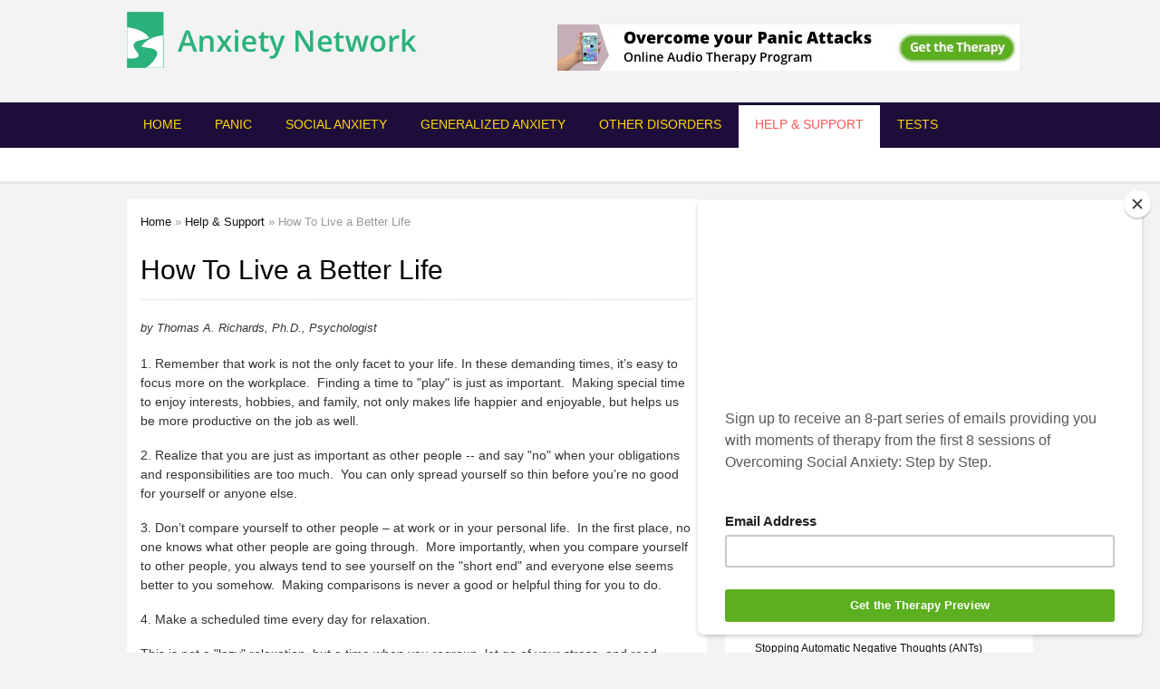

--- FILE ---
content_type: text/html; charset=utf-8
request_url: https://www.anxietynetwork.com/content/how-to-live-better-life
body_size: 8461
content:
<!DOCTYPE html PUBLIC "-//W3C//DTD XHTML+RDFa 1.0//EN"
  "http://www.w3.org/MarkUp/DTD/xhtml-rdfa-1.dtd">
<html xmlns="http://www.w3.org/1999/xhtml" xml:lang="en" version="XHTML+RDFa 1.0" dir="ltr"
  xmlns:content="http://purl.org/rss/1.0/modules/content/"
  xmlns:dc="http://purl.org/dc/terms/"
  xmlns:foaf="http://xmlns.com/foaf/0.1/"
  xmlns:og="http://ogp.me/ns#"
  xmlns:rdfs="http://www.w3.org/2000/01/rdf-schema#"
  xmlns:sioc="http://rdfs.org/sioc/ns#"
  xmlns:sioct="http://rdfs.org/sioc/types#"
  xmlns:skos="http://www.w3.org/2004/02/skos/core#"
  xmlns:xsd="http://www.w3.org/2001/XMLSchema#">

<head profile="http://www.w3.org/1999/xhtml/vocab">
<!-- Google Tag Manager -->
<script>(function(w,d,s,l,i){w[l]=w[l]||[];w[l].push({'gtm.start':
new Date().getTime(),event:'gtm.js'});var f=d.getElementsByTagName(s)[0],
j=d.createElement(s),dl=l!='dataLayer'?'&l='+l:'';j.async=true;j.src=
'https://www.googletagmanager.com/gtm.js?id='+i+dl;f.parentNode.insertBefore(j,f);
})(window,document,'script','dataLayer','GTM-TCDZ5NN');</script>
<!-- End Google Tag Manager -->
<meta http-equiv="Content-Type" content="text/html; charset=utf-8" />
<link rel="shortcut icon" href="https://anxietynetwork.com/sites/default/files/favicon.png" type="image/png" />
<meta name="viewport" content="width=100%, initial-scale=1, maximum-scale=1, minimum-scale=1, user-scalable=no" />
<meta name="description" content="How to live a better life reminds us that we need to make time for ourselves and pay attention to our own desires and interests. This is not a selfish action. This keeps you rationally motivated and charged up, allowing yourself to be more helpful for yourself and others. It pays to focus on calmness and peace." />
<meta name="generator" content="Drupal 7 (https://www.drupal.org)" />
<link rel="canonical" href="https://anxietynetwork.com/content/how-to-live-better-life" />
<link rel="shortlink" href="https://anxietynetwork.com/node/70" />
<title>How To Live a Better Life | The Anxiety Network</title>
<link type="text/css" rel="stylesheet" href="https://anxietynetwork.com/sites/default/files/css/css_xE-rWrJf-fncB6ztZfd2huxqgxu4WO-qwma6Xer30m4.css" media="all" />
<link type="text/css" rel="stylesheet" href="https://anxietynetwork.com/sites/default/files/css/css_lkvHUqwuaMnlSkPLjR6wgdcvM88sr5Mi-fDRQ-vdqKU.css" media="all" />
<link type="text/css" rel="stylesheet" href="https://anxietynetwork.com/sites/default/files/css/css_ovT1uGZW7yXSvTwfg4fBVaBA5jfEXvbjkSCUNGpPv4Y.css" media="all" />
<link type="text/css" rel="stylesheet" href="https://anxietynetwork.com/sites/default/files/css/css_Prsh_vKBeMZcIhVAfHEYbmTC-L--NgqFuIS9gkbMQxk.css" media="all" />
<link type="text/css" rel="stylesheet" href="https://anxietynetwork.com/sites/default/files/css/css_Wgi2IWwudtmEcYnQ4JolK_TcPuRbVJl_FVYh5xpNxxo.css" media="all" />
<link type="text/css" rel="stylesheet" href="https://anxietynetwork.com/sites/default/files/css/css_2THG1eGiBIizsWFeexsNe1iDifJ00QRS9uSd03rY9co.css" media="print" />
<link type="text/css" rel="stylesheet" href="https://anxietynetwork.com/sites/default/files/css/css__VXKZQV3OHD5uom0_aD1p84XVsu4Rb8FMFhSE3AUsW4.css" media="all" />

<!--[if lte IE 7]>
<link type="text/css" rel="stylesheet" href="https://anxietynetwork.com/sites/all/themes/md_thenews/css/ie7.css?r0hauo" media="all" />
<![endif]-->
<script type="text/javascript" src="https://anxietynetwork.com/sites/default/files/js/js_v7z_ueNi9EIrZXPI8So7AkuzyXuKekr2jbdDptsM5Oc.js"></script>
<script type="text/javascript" src="https://anxietynetwork.com/sites/default/files/js/js_DzD04PZATtGOFjfR8HJgfcaO3-pPZpWFXEvuMvQz2gA.js"></script>
<script type="text/javascript" src="https://anxietynetwork.com/sites/default/files/js/js_Tik8PIaz_eQ5I4FMzmjkWoPEs9jKBgTSauo1jgsNa6g.js"></script>
<script type="text/javascript" src="https://anxietynetwork.com/sites/default/files/js/js_27xcmlfb0BH22EgTfYDAYDad944zNnMFWJ-9sgnCU0Y.js"></script>
<script type="text/javascript">
<!--//--><![CDATA[//><!--
jQuery.fn.cycle.defaults.autoSelector = '.mdslideshow';
//--><!]]>
</script>
<script type="text/javascript" src="https://anxietynetwork.com/sites/default/files/js/js_WZMkQWHxHgZ12G5um5_xy7ftUaRwO6k5mp_wzbGzaOc.js"></script>
<script type="text/javascript">
<!--//--><![CDATA[//><!--
(function ($) {
			$(function(){
				selectnav('superfish-1', {
					label: '--- Table of content ---',//first select field
					nested: true,
					indent: '-'
			 });		
				});
		})(jQuery);
//--><!]]>
</script>
<script type="text/javascript" src="https://anxietynetwork.com/sites/default/files/js/js_jeiRaTHapgLjCvYObQqb8NQvSQDlKlsqzax5nt_UzYE.js"></script>
<script type="text/javascript">
<!--//--><![CDATA[//><!--
jQuery.extend(Drupal.settings, {"basePath":"\/","pathPrefix":"","ajaxPageState":{"theme":"md_thenews","theme_token":"ao6kF0xuN0P2dgH0jwuDPyw6hH_xsZvOjkA9RcduLKA","js":{"sites\/all\/modules\/contrib\/jquery_update\/replace\/jquery\/1.7\/jquery.min.js":1,"misc\/jquery.once.js":1,"misc\/drupal.js":1,"sites\/all\/modules\/contrib\/jquery_update\/replace\/ui\/ui\/minified\/jquery.ui.core.min.js":1,"sites\/all\/modules\/contrib\/jquery_update\/replace\/ui\/ui\/minified\/jquery.ui.widget.min.js":1,"sites\/all\/modules\/contrib\/jquery_update\/replace\/ui\/ui\/minified\/jquery.ui.accordion.min.js":1,"sites\/all\/modules\/extlink\/extlink.js":1,"sites\/all\/modules\/contrib\/quicktabs\/js\/qt_accordion.js":1,"sites\/all\/themes\/md_thenews\/js\/jquery.cycle2.min.js":1,"sites\/all\/themes\/md_thenews\/js\/jquery.cycle2.carousel.js":1,"0":1,"sites\/all\/themes\/md_thenews\/js\/script.js":1,"sites\/all\/themes\/md_thenews\/js\/selectnav.min.js":1,"1":1,"sites\/all\/libraries\/superfish\/jquery.hoverIntent.minified.js":1,"sites\/all\/libraries\/superfish\/superfish.js":1,"sites\/all\/libraries\/superfish\/supersubs.js":1,"sites\/all\/modules\/contrib\/superfish\/superfish.js":1},"css":{"modules\/system\/system.base.css":1,"modules\/system\/system.menus.css":1,"modules\/system\/system.messages.css":1,"modules\/system\/system.theme.css":1,"misc\/ui\/jquery.ui.core.css":1,"misc\/ui\/jquery.ui.theme.css":1,"misc\/ui\/jquery.ui.accordion.css":1,"modules\/comment\/comment.css":1,"modules\/field\/theme\/field.css":1,"modules\/node\/node.css":1,"modules\/poll\/poll.css":1,"modules\/user\/user.css":1,"sites\/all\/modules\/extlink\/extlink.css":1,"modules\/forum\/forum.css":1,"sites\/all\/modules\/contrib\/views\/css\/views.css":1,"sites\/all\/modules\/contrib\/ckeditor\/css\/ckeditor.css":1,"sites\/all\/modules\/contrib\/ctools\/css\/ctools.css":1,"sites\/default\/files\/css\/follow.css":1,"sites\/all\/themes\/md_thenews\/css\/superfish.css":1,"sites\/all\/libraries\/superfish\/css\/superfish.css":1,"sites\/all\/libraries\/superfish\/css\/superfish-navbar.css":1,"sites\/all\/themes\/md_thenews\/css\/style.css":1,"sites\/all\/themes\/md_thenews\/css\/print.css":1,"sites\/all\/themes\/md_thenews\/css\/media-queries.css":1,"sites\/all\/themes\/md_thenews\/css\/ie7.css":1}},"extlink":{"extTarget":"_blank","extClass":"ext","extLabel":"(link is external)","extImgClass":0,"extIconPlacement":"append","extSubdomains":1,"extExclude":"","extInclude":"","extCssExclude":"","extCssExplicit":"","extAlert":0,"extAlertText":"This link will take you to an external web site. We are not responsible for their content.","mailtoClass":"mailto","mailtoLabel":"(link sends e-mail)"},"superfish":{"1":{"id":"1","sf":{"pathClass":"active-trail","animation":{"opacity":"show"},"speed":"\u0027fast\u0027","autoArrows":false,"dropShadows":true,"disableHI":false},"plugins":{"supposition":false,"bgiframe":false,"supersubs":{"minWidth":"12","maxWidth":"27","extraWidth":1}}}},"quicktabs":{"qt_accordion_block":{"name":"accordion_block","active_tab":"0","options":{"autoHeight":0,"collapsible":1},"history":0}}});
//--><!]]>
</script>
<style type="text/css">
		#bottom, #footer {background-color: #pink;}	body {}
a:link, .node-content a {}
a:hover, .node-content a:hover {}
a:visited, .node-content a:visited {}
a:focus, a:active, .node-content a:focus, .node-content a:active {}
#nav {}
h1#page-title {}
#content .node h2 {}
.block h3.block-title {}
#bottom .block h3.block-title {}

	</style>
</head>
<body class="html not-front not-logged-in page-type-article sidebar-right bottom-3columns nav-superfish" >
<!-- Google Tag Manager (noscript) -->
<noscript><iframe src="https://www.googletagmanager.com/ns.html?id=GTM-TCDZ5NN"
height="0" width="0" style="display:none;visibility:hidden"></iframe></noscript>
<!-- End Google Tag Manager (noscript) -->
  <div id="skip-link">
    <a href="#main-content" class="element-invisible element-focusable">Skip to main content</a>
  </div>
    <div id="header" class="clearfix">
  <div class="wrap clearfix">
          <div id="logo">
        <a href="/" title="Home" rel="home">
          <img src="https://anxietynetwork.com/sites/default/files/an_6.png" alt="Home" />
        </a>
              </div>
    
          <div id="name-and-slogan" class="element-invisible">

                              <div id="site-name" class="element-invisible">
              <strong>
                <a href="/" title="Home" rel="home"><span>The Anxiety Network</span></a>
              </strong>
            </div>
                  
        
      </div> <!-- /#name-and-slogan -->
    
            <div class="header-ads">
            <div class="region region-header-ads">
    <div id="block-block-12" class="block block-block clearfix">
                		
		<div class="blcontent clearfix" >
		  <div class="osa-ad"><a href="https://therapy.anxietynetwork.com/p/overcoming-panic-and-anxiety"><img alt="" src="/sites/default/files/opa_ad.jpg" style="width: 510px; height: 51px;" /></a></div>
		</div>

</div> <!-- /.block -->  </div>
        </div>
      </div>



      <div id="nav">
      <div class="wrap">
		  <div class="region region-superfish">
    <ul id="superfish-1" class="menu sf-menu sf-main-menu sf-navbar sf-style-none sf-total-items-7 sf-parent-items-4 sf-single-items-3"><li id="menu-230-1" class="first odd sf-item-1 sf-depth-1 sf-no-children"><a href="/" class="sf-depth-1">Home</a></li><li id="menu-804-1" class="middle even sf-item-2 sf-depth-1 sf-total-children-2 sf-parent-children-0 sf-single-children-2 menuparent"><a href="/panic" title="" class="sf-depth-1 menuparent">Panic</a><ul><li id="menu-1053-1" class="first odd sf-item-1 sf-depth-2 sf-no-children"><a href="/content/test-panic-disorder" title="Panic Test" class="sf-depth-2">Test for Panic Disorder</a></li><li id="menu-1183-1" class="last even sf-item-2 sf-depth-2 sf-no-children"><a href="https://therapy.anxietynetwork.com/p/overcoming-panic-and-anxiety" title="" class="sf-depth-2">Online Therapy for Panic and Anxiety</a></li></ul></li><li id="menu-806-1" class="middle odd sf-item-3 sf-depth-1 sf-total-children-2 sf-parent-children-0 sf-single-children-2 menuparent"><a href="/social-anxiety" title="" class="sf-depth-1 menuparent">Social Anxiety</a><ul><li id="menu-1181-1" class="first odd sf-item-1 sf-depth-2 sf-no-children"><a href="/content/test-social-anxiety-disorder" class="sf-depth-2">Test for Social Anxiety Disorder</a></li><li id="menu-1185-1" class="last even sf-item-2 sf-depth-2 sf-no-children"><a href="https://therapy.anxietynetwork.com/p/overcoming-social-anxiety" title="" class="sf-depth-2">Online Therapy for Social Anxiety</a></li></ul></li><li id="menu-805-1" class="middle even sf-item-4 sf-depth-1 sf-no-children"><a href="/generalized-anxiety" title="Generalized Anxiety Disorder is one of the larger anxiety disorders" class="sf-depth-1">Generalized Anxiety</a></li><li id="menu-828-1" class="middle odd sf-item-5 sf-depth-1 sf-total-children-3 sf-parent-children-0 sf-single-children-3 menuparent"><a href="/other-anxiety-disorders" title="" class="sf-depth-1 menuparent">Other Disorders</a><ul><li id="menu-837-1" class="first odd sf-item-1 sf-depth-2 sf-no-children"><a href="/post-traumatic-stress-disorder" title="" class="sf-depth-2">Post-Traumatic Stress Disorder</a></li><li id="menu-838-1" class="middle even sf-item-2 sf-depth-2 sf-no-children"><a href="/content/selective-mutism" title="" class="sf-depth-2">Selective Mutism</a></li><li id="menu-839-1" class="last odd sf-item-3 sf-depth-2 sf-no-children"><a href="/content/obsessive-compulsive-disorder" title="" class="sf-depth-2">Obsessive-Compulsive Disorder</a></li></ul></li><li id="menu-807-1" class="active-trail middle even sf-item-6 sf-depth-1 sf-no-children"><a href="/anxiety-help-and-support" title="Information, therapy, help, and support for anxiety disorders" class="sf-depth-1 active">Help &amp; Support</a></li><li id="menu-1054-1" class="last odd sf-item-7 sf-depth-1 sf-total-children-2 sf-parent-children-0 sf-single-children-2 menuparent"><a href="/content/tests" class="sf-depth-1 menuparent">Tests</a><ul><li id="menu-1055-1" class="first odd sf-item-1 sf-depth-2 sf-no-children"><a href="/content/test-panic-disorder" title="" class="sf-depth-2">Test for Panic Disorder</a></li><li id="menu-1056-1" class="last even sf-item-2 sf-depth-2 sf-no-children"><a href="/content/test-social-anxiety-disorder" class="sf-depth-2">Test for Social Anxiety</a></li></ul></li></ul>  </div>
              </div><!-- /.wrap -->
      <div class="subnav"></div>    </div><!-- /#nav -->
  </div><!-- /#header --><div id="main-content" class=""><div class="wrap clearfix">
  	    
          
    <div id="content" class="article-1col200 photo-2col video-3col"><div class="content-inner">
	    
	            <div id="breadcrumb"><h2 class="element-invisible">You are here</h2><div class="breadcrumb"><a href="/">Home</a> » <a href="/anxiety-help-and-support">Help &amp; Support</a> » How To Live a Better Life</div></div>
                                <h1 class="title" id="page-title">
          How To Live a Better Life        </h1>
                          <div class="tabs">
                  </div>
                          <div class="region region-content">
    <div id="block-system-main" class="block block-system clearfix">
                		
		<div class="blcontent clearfix" >
		  <div id="node-70" class="node node-article odd node-full article-image200 clearfix" about="/content/how-to-live-better-life" typeof="sioc:Item foaf:Document">

    

		  
		
    <div class="node-content clearfix">
      <div class="field field-name-field-byline field-type-text field-label-hidden"><div class="field-items"><div class="field-item even">by Thomas A. Richards, Ph.D., Psychologist</div></div></div><div class="field field-name-body field-type-text-with-summary field-label-hidden"><div class="field-items"><div class="field-item even" property="content:encoded"><p>1. Remember that work is not the only facet to your life. In these demanding times, it’s easy to focus more on the workplace.  Finding a time to "play" is just as important.  Making special time to enjoy interests, hobbies, and family, not only makes life happier and enjoyable, but helps us be more productive on the job as well.</p>
<p>2. Realize that you are just as important as other people -- and say "no" when your obligations and responsibilities are too much.  You can only spread yourself so thin before you’re no good for yourself or anyone else.</p>
<p>3. Don’t compare yourself to other people – at work or in your personal life.  In the first place, no one knows what other people are going through.  More importantly, when you compare yourself to other people, you always tend to see yourself on the "short end" and everyone else seems better to you somehow.  Making comparisons is never a good or helpful thing for you to do.</p>
<p>4. Make a scheduled time every day for relaxation.</p>
<p>This is not a "lazy" relaxation, but a time when you regroup, let go of your stress, and read something that is positive and uplifting.  This is a good time to go over any therapy that you’re working on.  Having a "relaxation" time or a "quiet time" every day strengthens you, allows the stress and tension in your life to evaporate, and keeps you on a positive, even keel.</p>
<p>6. Take time to laugh at yourself and the situations you find yourself in.  Laughter is a powerful, positive medicine, and the calmer and more peaceful you can take things, the happier your life will be.</p>
<p>7. Surround yourself with friends who are positive, encouraging, and helpful.  This has a nice reciprocal benefit: As you are positive and encouraging to others, your friends become positive and encouraging to you.  We all need this continuing, positive encouragement to make solid, positive progress in life.</p>
<p>8. If you have problems getting your feelings and opinions out, learn the techniques of self-assertion, rather than using anger or avoidance and bottling them all up inside.  Burying your feelings and pushing them deep down into yourself only creates blockages in your growth and progress as a human being.</p>
<p>9. Relax, calm down, take things slower.  The cliché is passé, but there’s a big element of truth to it: When you stop to smell the roses, the world is just a brighter, happier, and more beautiful place to live.</p>
</div></div></div><div class="field field-name-field-tags field-type-taxonomy-term-reference field-label-above clearfix"><h3 class="field-label">Tags: </h3><ul class="links"><li class="taxonomy-term-reference-0" rel="dc:subject"><a href="/anxiety-disorders" typeof="skos:Concept" property="rdfs:label skos:prefLabel" datatype="">anxiety disorders</a></li><li class="taxonomy-term-reference-1" rel="dc:subject"><a href="/slowing-down" typeof="skos:Concept" property="rdfs:label skos:prefLabel" datatype="">slowing down</a></li><li class="taxonomy-term-reference-2" rel="dc:subject"><a href="/calmness" typeof="skos:Concept" property="rdfs:label skos:prefLabel" datatype="">calmness</a></li></ul></div>    </div>
    
      
    
      
	</div>
		</div>

</div> <!-- /.block -->  </div>
          </div></div><!-- /#content -->
          <div id="sidebar" class="column sidebar">
          <div class="region region-sidebar">
    <div id="block-cck_blocks-field_image" class="block block-cck-blocks clearfix">
                		
		<div class="blcontent clearfix" >
		  <div class="field field-name-field-image field-type-image field-label-hidden"><div class="field-items"><div class="field-item even" rel="og:image rdfs:seeAlso" resource="https://anxietynetwork.com/sites/default/files/styles/i310x205/public/field/image/12.jpg?itok=sLhxHe4T"><img typeof="foaf:Image" src="https://anxietynetwork.com/sites/default/files/styles/i310x205/public/field/image/12.jpg?itok=sLhxHe4T" width="310" height="205" alt="" /></div></div></div>		</div>

</div> <!-- /.block --><div id="block-views-category_menus-block_3" class="block block-views clearfix">
                <h3 class="block-title">Anxiety Help and Support</h3>
          		
		<div class="blcontent clearfix" >
		  <div class="view view-category-menus view-id-category_menus view-display-id-block_3 view-dom-id-52935b895d44db85e82de49ae3c26aae">
        
  
  
      <div class="view-content">
      <div class="item-list">    <ul class="menu">          <li class="views-row views-row-1 views-row-odd views-row-first">  
  <div class="views-field views-field-title">        <span class="field-content"><a href="/content/thinking-problems">Thinking Problems: Correcting Our Misperceptions</a></span>  </div></li>
          <li class="views-row views-row-2 views-row-even">  
  <div class="views-field views-field-title">        <span class="field-content"><a href="/content/paradox-rain-anxiety-parable">The Paradox Of The Rain: An Anxiety Parable</a></span>  </div></li>
          <li class="views-row views-row-3 views-row-odd">  
  <div class="views-field views-field-title">        <span class="field-content"><a href="/content/what-are-the-phobias">What are &quot;The Phobias&quot;?</a></span>  </div></li>
          <li class="views-row views-row-4 views-row-even">  
  <div class="views-field views-field-title">        <span class="field-content"><a href="/content/moods-questions-to-think-about">Moods: Questions to Think About</a></span>  </div></li>
          <li class="views-row views-row-5 views-row-odd">  
  <div class="views-field views-field-title">        <span class="field-content"><a href="/content/stopping-automatic-negative-thoughts">Stopping Automatic Negative Thoughts (ANTs)</a></span>  </div></li>
          <li class="views-row views-row-6 views-row-even">  
  <div class="views-field views-field-title">        <span class="field-content"><a href="/content/state-of-mind">It&#039;s All a State of Mind: An Anxiety Parable</a></span>  </div></li>
          <li class="views-row views-row-7 views-row-odd">  
  <div class="views-field views-field-title">        <span class="field-content"><a href="/content/procrastination-time-robber">Procrastination: The Time Robber</a></span>  </div></li>
          <li class="views-row views-row-8 views-row-even">  
  <div class="views-field views-field-title">        <span class="field-content"><a href="/content/positive-thoughts">Positive Thoughts To Dwell On</a></span>  </div></li>
          <li class="views-row views-row-9 views-row-odd">  
  <div class="views-field views-field-title">        <span class="field-content"><a href="/content/personal-note-people-anxiety">A Personal Note To People With Anxiety</a></span>  </div></li>
          <li class="views-row views-row-10 views-row-even">  
  <div class="views-field views-field-title">        <span class="field-content"><a href="/content/how-to-live-better-life" class="active">How To Live a Better Life</a></span>  </div></li>
          <li class="views-row views-row-11 views-row-odd">  
  <div class="views-field views-field-title">        <span class="field-content"><a href="/content/good-better-and-beautiful">The Good, The Better, and The Beautiful</a></span>  </div></li>
          <li class="views-row views-row-12 views-row-even">  
  <div class="views-field views-field-title">        <span class="field-content"><a href="/content/my-garden-anxiety-parable">My Garden: An Anxiety Parable</a></span>  </div></li>
          <li class="views-row views-row-13 views-row-odd">  
  <div class="views-field views-field-title">        <span class="field-content"><a href="/content/coping-statements-anxiety">Coping Statements For Anxiety</a></span>  </div></li>
          <li class="views-row views-row-14 views-row-even">  
  <div class="views-field views-field-title">        <span class="field-content"><a href="/content/anxiety-disorder-definitions">Anxiety Disorder Definitions</a></span>  </div></li>
          <li class="views-row views-row-15 views-row-odd">  
  <div class="views-field views-field-title">        <span class="field-content"><a href="/content/cognitive-behavioral-therapy">What is Cognitive-Behavioral Therapy?</a></span>  </div></li>
          <li class="views-row views-row-16 views-row-even">  
  <div class="views-field views-field-title">        <span class="field-content"><a href="/content/anxiety-parable-ants-convention">An Anxiety Parable: The ANTs Convention</a></span>  </div></li>
          <li class="views-row views-row-17 views-row-odd">  
  <div class="views-field views-field-title">        <span class="field-content"><a href="/content/anxiety-is-a-liar">Anxiety is a Liar and These Are Just the Facts</a></span>  </div></li>
          <li class="views-row views-row-18 views-row-even views-row-last">  
  <div class="views-field views-field-title">        <span class="field-content"><a href="/content/ask-dr-richards-anxiety-disorders">Ask Dr. Richards About Anxiety Disorders</a></span>  </div></li>
      </ul></div>    </div>
  
  
  
  
  
  
</div>		</div>

</div> <!-- /.block --><div id="block-quicktabs-accordion_block" class="block block-quicktabs clearfix">
                		
		<div class="blcontent clearfix" >
		  <div  id="quickset-accordion_block" class="quick-accordion"><h3><a href= "#quickset-accordion_block_0">Latest articles</a></h3><div><div id="block-views-latest_articles-block" class="block block-views clearfix">
                		
		<div class="blcontent clearfix" >
		  <div class="view view-latest-articles view-id-latest_articles view-display-id-block view-dom-id-3ff4518ac493affc58a3824b43996c35">
        
  
  
      <div class="view-content">
      <div class="item-list">    <ul>          <li class="views-row-odd views-row-first">  
  <div class="views-field views-field-field-image">        <div class="field-content"><a href="/content/depression-and-anxiety-survey-0"><img typeof="foaf:Image" src="https://anxietynetwork.com/sites/default/files/styles/i60x60/public/field/image/survey_1.jpg?itok=lT2i_Ib0" width="60" height="60" alt="" /></a></div>  </div>  
  <div class="views-field views-field-title">        <span class="field-content"><a href="/content/depression-and-anxiety-survey-0">Depression and Anxiety Survey</a></span>  </div></li>
          <li class="views-row-even">  
  <div class="views-field views-field-field-image">        <div class="field-content"></div>  </div>  
  <div class="views-field views-field-title">        <span class="field-content"><a href="/content/depression-and-anxiety-survey">Depression and Anxiety Survey</a></span>  </div></li>
          <li class="views-row-odd views-row-last">  
  <div class="views-field views-field-field-image">        <div class="field-content"><a href="/treatment-for-panic-attacks"><img typeof="foaf:Image" src="https://anxietynetwork.com/sites/default/files/styles/i60x60/public/field/image/IMG11.jpg?itok=vmQLy9Ii" width="60" height="60" alt="" /></a></div>  </div>  
  <div class="views-field views-field-title">        <span class="field-content"><a href="/treatment-for-panic-attacks">Treatment for Panic Attacks</a></span>  </div></li>
      </ul></div>    </div>
  
  
  
  
  
  
</div>		</div>

</div> <!-- /.block --></div></div>		</div>

</div> <!-- /.block --><div id="block-block-6" class="block block-block ads clearfix">
                		
		<div class="blcontent clearfix" >
		  <script type="text/javascript">
<!--//--><![CDATA[// ><!--
<!--
google_ad_client = "ca-pub-2544765448374942";
/* Large Rectangle Mid Right */
google_ad_slot = "7544188702";
google_ad_width = 336;
google_ad_height = 280;
//-->

//--><!]]>
</script><script type="text/javascript" src="https://pagead2.googlesyndication.com/pagead/show_ads.js">
<!--//--><![CDATA[// ><!--


//--><!]]>
</script>		</div>

</div> <!-- /.block -->  </div>
        <div class="clearfix">
        	                  </div>
              </div> <!-- /#sidebar -->
    </div>
  <div id="bottom"><div class="wrap clearfix">
          <div class="col col3 first">
           <div class="region region-bottom-1">
    <div id="block-block-8" class="block block-block clearfix">
                <h3 class="block-title">Our History and Our Mission</h3>
          		
		<div class="blcontent clearfix" >
		  <p>The Anxiety Network began in 1995 due to growing demand from people around the world wanting help in understanding and overcoming their anxiety disorder.  The Anxiety Clinic of Arizona and its website, The Anxiety Network, received so much traffic and requests for help that we found ourselves spending much of our time in international communication and outreach.  Our in-person anxiety clinic has grown tremendously, and our principal internet tool, The Anxiety Network, has been re-written and re-designed with focus on the three major anxiety disorders: panic, social anxiety, and generalized anxiety disorder.  </p>
<p><a href="http://www.anxietynetwork.com">The Anxiety Network </a> focuses on three of the major anxiety disorders:  panic disorder, generalized anxiety disorder, and social anxiety disorder.</p>
<p>In 1997, <a href="http://www.socialphobia.org">The Social Anxiety Association</a>, a non-profit organization, was formed and now has its own website.</p>
<p>The <a href="http://www.socialanxietyinstitute.org">Social Anxiety Institute</a>, the largest site on the internet for information and treatment of social anxiety, has maintained an active website since 1998.  Continuous, ongoing therapy groups have helped hundreds of people overcome social anxiety since 1994.  </p>
		</div>

</div> <!-- /.block -->  </div>
      </div>
          <div class="col col3">
           <div class="region region-bottom-2">
    <div id="block-menu-menu-footer-menu-1" class="block block-menu clearfix">
                <h3 class="block-title">Site Navigation</h3>
          		
		<div class="blcontent clearfix" >
		  <ul class="menu clearfix"><li class="first leaf"><a href="/anxiety-help-and-support" title="Help and Support for Anxiety Disorders" class="active">Anxiety Help and Support </a></li>
<li class="leaf"><a href="/content/store" title="Digital therapy downloads - anxiety therapy">Bookstore and Digital Downloads</a></li>
<li class="leaf"><a href="/panic" title="">Panic Disorder, with and without Agoraphobia </a></li>
<li class="leaf"><a href="/generalized-anxiety" title="">Generalized Anxiety Disorder Information</a></li>
<li class="leaf"><a href="/social-anxiety" title="">Social Anxiety Disorder Information </a></li>
<li class="leaf"><a href="/content/obsessive-compulsive-disorder" title="">Obsessive-Compulsive Disorder</a></li>
<li class="leaf"><a href="/post-traumatic-stress-disorder" title="">Post-Traumatic-Stress-Disorder</a></li>
<li class="last leaf"><a href="/content/selective-mutism" title="">Selective Mutism</a></li>
</ul>		</div>

</div> <!-- /.block -->  </div>
      </div>
          <div class="col col3 last">
           <div class="region region-bottom-3">
    <div id="block-block-1" class="block block-block clearfix">
                <h3 class="block-title">Follow Dr. Richards</h3>
          		
		<div class="blcontent clearfix" >
		  <p><a href="http://www.facebook.com/SocialAnxietyInstitute" target="_blank"><img alt="Facebook" height="128" src="/sites/all/themes/md_thenews/images/icons/facebook-px.png" width="128" /></a> <a href="http://www.twitter.com/SocAnxInst" target="_blank"> <img alt="Twitter" height="128" src="/sites/all/themes/md_thenews/images/icons/twitter-px.png" width="128" /></a> <a href="#" target="_blank"> <img alt="RSS" height="128" src="/sites/all/themes/md_thenews/images/icons/rss-px.png" width="128" /></a> <a href="http://www.youtube.com/user/SocialAnxietyInst" target="_blank"> <img alt="Subscribe to me on YouTube" src="/sites/all/themes/md_thenews/images/icons/youtube-px.png" /></a></p>
		</div>

</div> <!-- /.block -->  </div>
      </div>
      </div></div><!-- /.wrap /#bottom -->


<div id="footer"><div class="wrap clearfix">
      <div class="ft-block">
        <div class="region region-footer">
    <div id="block-block-4" class="block block-block clearfix">
                		
		<div class="blcontent clearfix" >
		  <p>© 1995,  2020, <a href="http://www.anxietynetwork.com">The Anxiety Network</a></p>
<p>Thomas A. Richards, Ph.D., Psychologist/Founder</p>
<p>Matthew S. Whitley, M.B.A., Program Coordinator/Therapist</p>
		</div>

</div> <!-- /.block --><div id="block-block-11" class="block block-block clearfix">
                		
		<div class="blcontent clearfix" >
		  <!-- AddThis Smart Layers BEGIN --><!-- Go to http://www.addthis.com/get/smart-layers to customize --><script type="text/javascript" src="//s7.addthis.com/js/300/addthis_widget.js#pubid=ra-52703f353db4a482"></script><script type="text/javascript">
<!--//--><![CDATA[// ><!--

  addthis.layers({
    'theme' : 'transparent',
    'share' : {
      'position' : 'left',
      'numPreferredServices' : 5,
      'offset' : {'top':'270px'}
    }   
  });

//--><!]]>
</script><!-- AddThis Smart Layers END -->		</div>

</div> <!-- /.block -->  </div>
    </div>
  
</div></a> <!-- /#footer -->  </body>
</html>


--- FILE ---
content_type: text/html; charset=utf-8
request_url: https://www.google.com/recaptcha/api2/aframe
body_size: 180
content:
<!DOCTYPE HTML><html><head><meta http-equiv="content-type" content="text/html; charset=UTF-8"></head><body><script nonce="QhQ1CuBB_7slq6_bxchsaw">/** Anti-fraud and anti-abuse applications only. See google.com/recaptcha */ try{var clients={'sodar':'https://pagead2.googlesyndication.com/pagead/sodar?'};window.addEventListener("message",function(a){try{if(a.source===window.parent){var b=JSON.parse(a.data);var c=clients[b['id']];if(c){var d=document.createElement('img');d.src=c+b['params']+'&rc='+(localStorage.getItem("rc::a")?sessionStorage.getItem("rc::b"):"");window.document.body.appendChild(d);sessionStorage.setItem("rc::e",parseInt(sessionStorage.getItem("rc::e")||0)+1);localStorage.setItem("rc::h",'1768682281168');}}}catch(b){}});window.parent.postMessage("_grecaptcha_ready", "*");}catch(b){}</script></body></html>

--- FILE ---
content_type: text/css
request_url: https://anxietynetwork.com/sites/default/files/css/css_Wgi2IWwudtmEcYnQ4JolK_TcPuRbVJl_FVYh5xpNxxo.css
body_size: 9167
content:
html,body,div,span,applet,object,iframe,h1,h2,h3,h4,h5,h6,p,blockquote,pre,a,abbr,acronym,address,big,cite,code,del,dfn,em,font,img,ins,kbd,q,s,samp,small,strike,strong,tt,var,b,u,i,center,dl,dt,dd,ol,ul,li,fieldset,form,label,legend,caption{margin:0;padding:0;border:0;outline:0;font-size:100%;vertical-align:baseline;background:transparent;}ol,ul{list-style:none;}blockquote,q{quotes:none;}blockquote:before,blockquote:after,q:before,q:after{content:'';content:none;}:focus{outline:0;}ins{text-decoration:none;}del{text-decoration:line-through;}table{border-collapse:collapse;border-spacing:0;}body{word-wrap:break-word;border:0;outline:0;color:#333;font-size:12px;line-height:1.5;background:#F3F3F3;}a:link,a:visited{text-decoration:none;outline:none;color:#111;}a:hover,a:active,a:focus{color:#37B6ED;}h1,h2,h3,h4,h5,h6{margin:0.5em 0;font-weight:inherit;}h1{font-size:1.357em;color:#000;}h2{font-size:1.143em;}p{margin:0 0 1.2em;}del{text-decoration:line-through;}tr.odd{background-color:#dddddd;}img{outline:0;}code,pre,kbd,samp,var{padding:0 0.4em;font-size:0.77em;font-family:Menlo,Consolas,"Andale Mono","Lucida Console","Nimbus Mono L","DejaVu Sans Mono",monospace,"Courier New";}code{background-color:#f2f2f2;background-color:rgba(40,40,0,0.06);}pre code,pre kbd,pre samp,pre var,kbd kbd,kbd samp,code var{font-size:100%;background-color:transparent;}pre code,pre samp,pre var{padding:0;}.description code{font-size:1em;}kbd{background-color:#f2f2f2;border:1px outset #575757;margin:0 3px;color:#666;display:inline-block;padding:0 6px;-khtml-border-radius:5px;-moz-border-radius:5px;-webkit-border-radius:5px;border-radius:5px;}pre{background-color:#f2f2f2;background-color:rgba(40,40,0,0.06);margin:10px 0;overflow:hidden;padding:15px;white-space:pre-wrap;}#skip-link{left:50%;margin-left:-5.25em;margin-top:0;position:absolute;width:auto;z-index:50;}#skip-link a,#skip-link a:link,#skip-link a:visited{background:#444;background:rgba(0,0,0,0.6);color:#fff;display:block;font-size:0.94em;line-height:1.7;padding:1px 10px 2px 10px;text-decoration:none;-khtml-border-radius:0 0 10px 10px;-moz-border-radius:0 0 10px 10px;-webkit-border-top-left-radius:0;-webkit-border-top-right-radius:0;-webkit-border-bottom-left-radius:10px;-webkit-border-bottom-right-radius:10px;border-radius:0 0 10px 10px;}#skip-link a:hover,#skip-link a:active,#skip-link a:focus{outline:0;}.hidden{display:none;}.alignleft{float:left;}.alignright{float:right;}.aligncenter{margin-left:auto;margin-right:auto;display:block;clear:both;}.clear{clear:both;display:block;font-size:0;height:0;line-height:0;width:100%;}@font-face{font-family:'GnuolaneFreeRegular';src:url(/sites/all/themes/md_thenews/css/gnuolane_free-webfont.eot);src:url(/sites/all/themes/md_thenews/css/gnuolane_free-webfont.eot?#iefix) format('embedded-opentype'),url(/sites/all/themes/md_thenews/css/gnuolane_free-webfont.woff) format('woff'),url(/sites/all/themes/md_thenews/css/gnuolane_free-webfont.ttf) format('truetype'),url(/sites/all/themes/md_thenews/css/gnuolane_free-webfont.svg#GnuolaneFreeRegular) format('svg');font-weight:normal;font-style:normal;}body{font-family:Arial,Helvetica,sans-serif;}input,textarea{font-family:"Lucida Grande","Lucida Sans Unicode",Verdana,sans-serif;}#content h1,#content h2,#content h3,#content h4,h3.block-title,.ui-accordion .ui-accordion-header,#slider .views-field-title,.tabs ul.primary,ul.quicktabs-tabs,#nav,.view-hot-videos .views-row-first .views-field-title,.view-category-news .rows-first .views-field-title{font-family:GnuolaneFreeRegular,Georgia,"Times New Roman",Times,serif;}#forum,ul.quicktabs-tabs,#nav ul.sf-menu li li,.ui-widget{font-family:Arial,Helvetica,sans-serif}#content h1{font-size:2.429em;}#content h2{font-size:2em;}#content h3{font-size:1.714em;}#content h4{font-size:1.571em;}#content h5{font-size:1.286em;}#content h6{font-size:1.071em;}#content .block-content{font-size:1em;}#content .dropcap{font-size:4em;font-weight:bold;line-height:39px;height:39px;float:left;margin:4px 8px 0 0;}.highlight{background-color:#3F9CCF;color:#FFFFFF;padding:0 2px;}.highlight.dark{background-color:#555555;color:#FFFFFF;}#content .one-half{width:48%;float:left;margin-right:3.9%;}#content .last{margin-right:0;}blockquote:before{color:#bbb;content:"\201C";font-size:3em;line-height:0.1em;margin-right:0.2em;vertical-align:-.4em;}blockquote:after{color:#bbb;content:"\201D";font-size:3em;line-height:0.1em;vertical-align:-.45em;}blockquote :first-child{display:inline;}ul.checklist li,.block-comment ul li{position:relative;padding:2px 0 8px 22px;margin:0;background:#FFF url(/sites/all/themes/md_thenews/images/check-icon.png) no-repeat 3px 4px;}input.form-submit,a.button,.link-wrapper a{border:none;cursor:pointer;height:28px;line-height:28px;color:white;padding:0 15px;margin:0 auto 8px;display:-moz-inline-stack;display:inline-block;vertical-align:middle;*vertical-align:auto;zoom:1;*display:inline;text-align:center;background-color:#37B6ED;background-image:-moz-linear-gradient(63% 0% -90deg,rgb(55,182,237) 0%,rgb(68,187,239) 99%);background-image:-webkit-gradient(linear,63% 0%,63% 100%,color-stop(0,rgb(55,182,237)),color-stop(0.99,rgb(68,187,239)));background-image:-webkit-linear-gradient(-90deg,rgb(55,182,237) 0%,rgb(68,187,239) 99%);background-image:-o-linear-gradient(-90deg,rgb(55,182,237) 0%,rgb(68,187,239) 99%);background-image:-ms-linear-gradient(-90deg,rgb(55,182,237) 0%,rgb(68,187,239) 99%);background-image:linear-gradient(-90deg,rgb(55,182,237) 0%,rgb(68,187,239) 99%);-moz-border-radius:3px;-webkit-border-radius:3px;border-radius:3px;-moz-box-shadow:0px 2px 2px rgba(0,0,0,0.21);-webkit-box-shadow:0px 2px 2px rgba(0,0,0,0.21);box-shadow:0px 2px 2px rgba(0,0,0,0.21);}input.form-submit:hover,a.button:hover,.link-wrapper a:hover{color:white;background-color:#29acd4;background-image:-moz-linear-gradient(63% 0% -90deg,rgb(55,182,237) 0%,rgb(0,124,187) 99%);background-image:-webkit-gradient(linear,63% 0%,63% 100%,color-stop(0,rgb(55,182,237)),color-stop(0.99,rgb(0,124,187)));background-image:-webkit-linear-gradient(-90deg,rgb(55,182,237) 0%,rgb(0,124,187) 99%);background-image:-o-linear-gradient(-90deg,rgb(55,182,237) 0%,rgb(0,124,187) 99%);background-image:-ms-linear-gradient(-90deg,rgb(55,182,237) 0%,rgb(0,124,187) 99%);background-image:linear-gradient(-90deg,rgb(55,182,237) 0%,rgb(0,124,187) 99%);-ms-filter:"progid:DXImageTransform.Microsoft.gradient(startColorstr=#ffcd3636,endColorstr=#ffc03030,GradientType=0)";filter:progid:DXImageTransform.Microsoft.gradient(startColorstr=#ffcd3636,endColorstr=#ffc03030,GradientType=0);}input.form-submit,input.form-submit:hover,input.form-submit:active{box-shadow:none}fieldset{background:#ffffff;border:1px solid #cccccc;margin-top:10px;margin-bottom:32px;padding:0 0 10px;position:relative;top:12px;}.fieldset-wrapper{margin-top:25px;}.node-form .fieldset-wrapper{margin-top:0;}.filter-wrapper{top:0;padding:1em 0 0.2em;}.filter-help a{font-size:0.857em;padding:2px 20px 0;}.filter-wrapper .form-item label{margin-right:10px;}.filter-wrapper .form-item{padding:0 0 0.5em 0.5em;}.filter-guidelines{padding:0 1.5em 0 0.5em;}fieldset.collapsed{background:transparent;}fieldset legend{background:#dbdbdb;border:1px solid #ccc;border-bottom:none;color:#3b3b3b;display:block;height:2em;left:-1px;font-family:"Lucida Grande","Lucida Sans Unicode",Verdana,sans-serif;line-height:2;padding:0;position:absolute;text-indent:10px;text-shadow:0 1px 0 #fff;top:-12px;width:100%;}fieldset legend a{color:#3b3b3b;}fieldset legend a:hover,fieldset legend a:focus,fieldset legend a:active{color:#000;}fieldset .fieldset-wrapper{padding:0 10px;}input{margin:2px 0;padding:4px;}textarea{line-height:1.5;font-size:1.083em;}textarea.form-textarea,select.form-select{padding:4px;}input.form-text,textarea.form-textarea,select.form-select{background:#F8F8F8;border:1px solid #ddd;border-bottom-color:#eee;border-right-color:#eee;-webkit-transition:border linear 0.2s,box-shadow linear 0.2s;-moz-transition:border linear 0.2s,box-shadow linear 0.2s;-ms-transition:border linear 0.2s,box-shadow linear 0.2s;-o-transition:border linear 0.2s,box-shadow linear 0.2s;transition:border linear 0.2s,box-shadow linear 0.2s;-webkit-box-shadow:inset 0 1px 2px rgba(0,0,0,0.1);-moz-box-shadow:inset 0 1px 2px rgba(0,0,0,0.1);box-shadow:inset 0 1px 2px rgba(0,0,0,0.1);}input.form-text:focus,textarea.form-textarea:focus{background:#fff;border:1px solid #53A8D0;-webkit-box-shadow:inset 0 1px 3px rgba(0,0,0,0.1),0 0 8px rgba(83,168,208,0.6);-moz-box-shadow:inset 0 1px 3px rgba(0,0,0,0.1),0 0 8px rgba(83,168,208,0.6);box-shadow:inset 0 1px 3px rgba(0,0,0,0.1),0 0 8px rgba(83,168,208,0.6);}.password-suggestions ul li{margin-left:1.2em;}.form-item{margin-bottom:1em;margin-top:2px;}.form-item label{margin:5px 0}fieldset .description{margin-top:5px;line-height:1.4;color:#3c3c3c;font-style:italic;}.form-type-radio label,.form-type-checkbox label{margin-left:4px;}.form-type-radio .description,.form-type-checkbox .description{margin-left:2px;}.form-actions{padding-top:10px;}input.form-button-disabled,input.form-button-disabled:hover,input.form-button-disabled:focus,input.form-button-disabled:active,.form-disabled input,.form-disabled select,.form-disabled textarea{background:#ededed;border-color:#bbb;color:#717171;}.form-disabled .grippie{background-color:#ededed;border-color:#bbb;}.form-disabled label{color:#717171;}html.js input.form-autocomplete{background-position:100% 4px;}html.js input.throbbing{background-position:100% -16px;}table{border:0;border-spacing:0;margin:10px 0;width:100%;}table table{font-size:1em;}table tr th{background:#757575;background:rgba(0,0,0,0.51);border-bottom-style:none;}table tbody tr th{vertical-align:top;}tr td,tr th{padding:4px 9px;border:1px solid #ddd;text-align:left;}tr.odd{background:#e4e4e4;background:rgba(0,0,0,0.105);}tr,tr.even{background:#efefef;background:rgba(0,0,0,0.063);}table ul.links{margin:0;padding:0;font-size:1em;}table ul.links li{padding:0 1em 0 0;}.wrap{width:1000px;margin:0 auto;}#header{margin-bottom:17px;}#logo{float:left;margin:23px 0 0 0;}#logo a{font-size:2.5em;font-weight:bold;}#logo .slogan{}.header-ads{float:right;margin:12px 0 0;}.header-ads .ads{margin:0;}#main-content{}#spotlight{}#slider{width:100%}.withheadlines #slider{width:640px;float:left;}#headlines{width:340px;float:right}#content{background:#fff;border-bottom:3px solid #E6E6E6;margin-bottom:15px;width:640px;float:left;}.content-inner{padding:15px;}#content img{max-width:100%;height:auto;}#content-left{width:640px;float:left;}.no-sidebars #content,.no-sidebars #content-left{float:none;width:100%;}#sidebar{width:340px;float:right;}.sidebar-left #content,.sidebar-left #content-left{float:right;}.sidebar-left #sidebar{float:left;}#sidebar-col1{width:48%;float:left}#sidebar-col2{width:48%;float:right}#bottom{background:#222;padding:30px 0 0;}#footer{background:#222;border-top:1px solid #333;color:#666;padding:17px 0;}#footer a{color:#BABABA}#footer a:hover{color:#FFF;}#footer p{margin:0;}.design-box #nav,.design-box #bottom,.design-box #footer{width:1000px;margin:0 auto;}.design-box #nav .wrap,.design-box #bottom .wrap,.design-box #footer .wrap{width:auto;margin:auto;}.design-box #bottom .wrap,.design-box #footer .wrap{padding:0 15px;}.design-box ul#main-menu-links li.first,.design-box #nav ul.sf-menu li.first.sf-depth-1{margin-left:3px;}.selectnav{display:none;}#nav{background:#000;height:50px;font-size:1.500em;}.nav-superfish #nav{border-bottom:3px solid #E6E6E6;height:87px;position:relative;}.subnav{background:#fff;height:37px;position:absolute;left:0;right:0;top:50px;}ul#main-menu-links li,#nav ul.sf-menu li{float:left;margin:0 1px 0 0;}ul#main-menu-links li a,#nav ul.sf-menu li a{border-top:3px solid #000;color:#fff;display:block;padding:0 18px;height:47px;line-height:44px;text-transform:uppercase;}#nav ul.sf-menu li li a{background:url(/sites/all/themes/md_thenews/images/suvnav.png) no-repeat right center;border:none;color:#666666;font-size:0.750em;height:37px;line-height:37px;}ul#main-menu-links li a{border:none;height:50px;line-height:50px;}#nav ul.sf-menu li li.last a{background:none !important;}ul#main-menu-links li:hover a,ul#main-menu-links li.active a{background:#37B6ED;}#nav ul.sf-menu li > a:hover,#nav ul.sf-menu li.sfHover > a,#nav ul.sf-menu li a.active{background:#fff;color:#37B6ED;}#nav ul.sf-menu li li a:hover,#nav ul.sf-menu li li.active-trail > a{background:url(/sites/all/themes/md_thenews/images/suvnav.png) no-repeat right center;color:#37B6ED;}#nav ul.sf-menu li li.last a:hover,#nav ul.sf-menu li li.active-trail.last > a{background:none;}ul.menu li.last{border:none;}ul.menu li a{display:block;}ul.menu li a.active{color:#37B6ED}.sf-depth-2{margin-top:5px;}.block{margin-bottom:15px;}.block h3.block-title,.ui-accordion .ui-accordion-header{background:#fff;color:#000;font-size:1.667em;margin:0 0 1px;padding:6px 15px 5px;text-transform:uppercase;}#content-bottom{background:url(/sites/all/themes/md_thenews/images/page-title.png) repeat-x scroll 0 0;padding:12px 0 0;margin:20px 0 0;}.blcontent{background:#fff;border-bottom:3px solid #E6E6E6;padding:15px;}#header .blcontent{background:none;border:0 none;padding:15px;}#content #block-system-main{margin:0}#content #block-system-main .blcontent{border:none;padding:0}#footer .blcontent,#bottom .blcontent,#footer .block h3.block-title,#bottom .block h3.block-title{background:none;border:none;}#footer .blcontent{padding:0;}#bottom .block,#footer .block{margin:0}#sidebar .blcontent .blcontent{font-size:1em;}#sidebar .block .block{margin-bottom:0;}.note{background:#FFFFCE;color:#666;padding:18px 16px 12px;}.note h3.block-title{margin-top:0;}.note.blue{background:#53A8D0;color:#fff;}#sidebar .views-row{padding:0 0 6px;}.ads{margin-bottom:12px}.ads .blcontent,.ads .blcontent p,.ads .blcontent div{background:none;border:none;padding:0;margin:0;}#slider h3.block-title{display:none;}#slider .blcontent{padding:0;}#slider .view{padding:0 0 15px;}#slider .views-field{padding:0 15px;}#slider .views-field-field-image{padding:0}#slider .views-field-created,#headlines .views-field-created,.view-latest-articles .views-field-created,.view-category-news .views-field-created{color:#B4B4B4;font-size:0.917em;text-transform:uppercase;margin:6px 0 0;}#slider .views-field-title{font-size:2em;margin:0 0 6px;}#slider .views-field-view-node a{color:#37B6ED;}#slider .views-field-view-node a:hover{color:#111;}#headlines .view{position:relative;}#headlines .holder{position:absolute;right:0;top:-24px;}#headlines .blcontent{padding:0 15px;}#hlitemContainer li,.view-latest-articles .item-list li{border-bottom:1px solid #E6E6E6;margin:0;overflow:hidden;padding:15px 0 10px;}.view-latest-articles .item-list li{border:none;padding:8px 0;}.view-latest-articles .item-list li.views-row-first{padding-top:0;}.view-latest-articles .item-list li.views-row-last{padding-bottom:0;}#hlitemContainer li:nth-child(5n+5){border:none;}#hlitemContainer .views-field,.view-latest-articles .views-field{padding-left:74px;}#hlitemContainer .views-field-field-image,.view-latest-articles .views-field-field-image{padding:0 !important;float:left;}#headlines .views-field-created{margin:0;}#headlines .views-field-title,#editorspick .views-field-title,.view-latest-articles .views-field-title{font-weight:bold;}#headlines .views-field-title a,#editorspick .views-field-title a,.view-latest-articles .views-field-title a{color:#555;}#headlines .views-field-title a:hover,#editorspick .views-field-title a:hover,.view-latest-articles .views-field-title a:hover{color:#37B6ED;}#editorspick .blcontent,#block-views-photo_gallery-block .blcontent{padding-right:0;}#editorspick img{width:100%;height:auto;}#editorspick .views-field-field-category{font-size:0.917em;padding-right:15px;text-transform:uppercase;}#editorspick .views-field-field-category a{color:#37B6ED;}#editorspick .views-field-field-category a:hover{color:#111;}#editorspick .views-field-field-image,.view-photo-gallery .views-field-photo{margin:3px 0 5px;padding-right:15px;}#editorspick .views-field-title,.view-photo-gallery .views-field{padding-right:15px;}.view-editorspick,.view-photo-gallery{position:relative;}#editorspick .views-field,.view-photo-gallery .views-field{white-space:normal}.editorbutton,.photogallerybutton{position:absolute;right:15px;top:-48px;}a.cycle-prev,a.cycle-next{background:url(/sites/all/themes/md_thenews/images/editorspick-btn.png) no-repeat 0 0;float:left;margin-left:3px;width:24px;height:24px;text-indent:-500em;}a.cycle-prev:hover{background-position:0 -24px;}a.cycle-next{background-position:-24px 0;}a.cycle-next:hover{background-position:-24px -24px;}.view-category-news .views-field-created{margin:0;}.rows-first{border-right:1px solid #E6E6E6;float:left;width:49%;}.rows-first .row{padding-right:15px;}.rows-first .views-field{padding-left:132px;}.rows-first .views-field-title{font-size:1.500em;margin:0 0 6px;}.rows-first .views-field-body{color:#666;}.rows-first .views-field-field-image{float:left;padding:0;width:116px;}.rows-first .views-field-field-image img{width:100%;height:auto;}.rows-others{float:left;width:50%;}.rows-others .rows-inner{padding:0 15px;}.rows-others .row{border-bottom:1px solid #E6E6E6;padding:9px 0;}.rows-others .row:last-child{border:none;}#contentop-blocks .col4{width:23.125%;margin-left:2.5%;float:left;}#contentop-blocks .col3{width:31%;margin-left:3.49%;float:left;}#contentop-blocks .col2{width:48%;margin-left:4%;float:left;}#contentop-blocks .first{margin-left:0;}#sidebar .view-hot-topics .views-row{padding:0 0 13px;}#sidebar .view-hot-videos .views-row{border-bottom:1px solid #E6E6E6;padding:9px 0 8px;overflow:hidden;}.view-hot-videos img{width:100%;height:auto;float:left;}.view-hot-videos .views-row .views-field-field-image{width:90px;float:left;}.view-hot-videos .views-field-title{font-weight:bold;padding-left:105px;}.view-hot-videos .views-field-title a{color:#666;}.view-hot-videos .views-field-title a:hover{color:#37B6ED;}#sidebar .view-hot-videos .views-row-first{width:100%;position:relative;padding-top:0;}.view-hot-videos .views-row-first .views-field-field-image{width:100%;float:none;}.view-hot-videos .views-row-first .views-field-title{background:url(/sites/all/themes/md_thenews/images/hot-videos.png) repeat left top;position:absolute;left:0;right:0;bottom:8px;font-size:1.667em;font-weight:normal;color:#fff;padding:0;}.view-hot-videos .views-row-first .views-field-title .field-content{display:block;padding:6px 10px;}.view-hot-videos .views-row-first .views-field-title a{color:#fff;}.view-all{font-weight:bold;padding-top:9px;}.view-all a{background:url(/sites/all/themes/md_thenews/images/view-all.png) no-repeat right center;padding-right:14px;}#bottom,#bottom a{color:#666;}#bottom a:hover,#bottom a.active{color:#fff;}#bottom .block h3.block-title{color:#eee;margin:0;padding:0;}#bottom .blcontent{margin-bottom:15px;padding-left:0;}#bottom .col4{width:23.125%;margin-left:2.5%;float:left;}#bottom .col3{width:31%;margin-left:3.5%;float:left;}#bottom .col3b,#bottom .col3c{width:23.125%;margin-left:2.5%;float:left;}#bottom .col3b.first,#bottom .col3c.last{width:48%}#bottom .col2{width:48%;margin-left:4%;float:left;}#bottom .col4b1{width:31%;float:left;margin-right:2%}#bottom .col4b2{width:16%;float:left;margin-right:2%}#bottom .col4b2.last{margin-right:0}#bottom .first{margin-left:0;}#bottom ul.menu li{border:none}#flickrfeed li{float:left;margin:0 9px 9px 0;}#flickrfeed li img{border:2px solid #333;width:60px;height:60px;}#flickrfeed li a:hover img{border-color:#666}.tweets-pulled-listing li{border-bottom:1px solid #E6E6E6;padding:10px 0}.tweets-pulled-listing li.first{padding-top:0;}.tweet-time a{color:#999}.tweet-text a{border-bottom:1px dotted #ccc;}.twitterfollow{margin:10px 0 0;}.ui-widget{font-size:1em}ul.quicktabs-tabs{background:#fff;font-size:0.917em;font-weight:bold;margin-bottom:1px;overflow:hidden;padding:0 15px;text-transform:uppercase;}.item-list ul.quicktabs-tabs li{float:left;margin:0;padding:11px 0 10px;}.item-list ul.quicktabs-tabs li a{border-left:1px solid #e5e5e5;color:#8B8B8B;padding:0 15px;}.item-list ul.quicktabs-tabs li.first a{border-left:none;padding-left:0;}.item-list ul.quicktabs-tabs li a:hover,.item-list ul.quicktabs-tabs li.active a{color:#37B6ED;}.quicktabs_main{background:#fff;border-bottom:3px solid #E6E6E6;padding:15px;}.fb_iframe_widget,.fb_iframe_widget span,.fb_iframe_widget span iframe[style]{width:100% !important;}.block-quicktabs .blcontent{background:none;border-bottom:none;padding:0;}.ui-accordion .ui-accordion-header{background:#222;border:none;border-bottom:1px solid #333333;color:#fff;}.ui-accordion .ui-accordion-header.ui-state-active{background:#37B6ED;border:none;}.ui-accordion .ui-accordion-header a{color:#fff;padding:0;}.ui-accordion .ui-accordion-content{border:none;overflow:hidden;padding:15px;}.block-quicktabs .ui-widget-content{background:#fff;}.ui-accordion .ui-icon{display:none;}.ui-corner-all,.ui-corner-top,.ui-corner-bottom{-moz-border-radius:0;-webkit-border-radius:0;border-radius:0;}.block-comment ul li{margin:0}.view-latest .views-row{overflow:hidden}.view-latest .views-field{padding-left:78px;}.view-latest .views-field-field-image{width:63px;float:left;padding:0;}.view-latest .views-field-field-image img{width:63px;height:auto;}.view-latest .views-field-title{font-weight:bold;}.view-latest .views-field-created{color:#999}#user-login-form #edit-name,#user-login-form #edit-pass{background:url(/sites/all/themes/md_thenews/images/icon-user.gif) #F8F8F8 no-repeat  7px 5px;width:240px;padding:6px 4px 6px 35px;}#user-login-form #edit-pass{background:url(/sites/all/themes/md_thenews/images/icon-pw.gif) #F8F8F8 no-repeat  7px 5px;}#user-login-form label{display:none}#user-login-form li{margin:0}#user-login-form li a:before{content:"+ ";}h1#page-title,#content h2.title{background:url(/sites/all/themes/md_thenews/images/page-title.png) repeat-x left bottom;padding-bottom:12px;}h1#page-title{font-size:2.143em;}#content h2.title{padding-bottom:5px;margin-bottom:20px;}.node-content a{color:#53A8D0;}.node-content a:hover,.node-content a:active,.node-content a:focus{color:#333;}.node-teaser .content{font-size:1em;}.node-teaser h2{margin-top:0;padding-top:0.5em;}.node-teaser{margin-bottom:25px;}.node-sticky{background:#f9f9f9;background:rgba(0,0,0,0.024);border:1px solid #d3d7d9;padding:0 15px 15px;}.node-full{background:none;border:none;padding:0;}.node-teaser .content{clear:none;line-height:1.6;}.meta{color:#999;margin-bottom:12px;}.submitted .user-picture img{float:left;height:20px;margin:1px 5px 0 0;}.field-type-taxonomy-term-reference{margin:0 0 1.2em;}.field-type-taxonomy-term-reference .field-label{font-weight:normal;margin:0;padding-right:5px;}.field-type-taxonomy-term-reference ul.links{padding:0;margin:0;list-style:none;}.field-type-taxonomy-term-reference ul.links li{float:left;padding:0 1em 0 0;white-space:nowrap;}.link-wrapper ul.inline li{padding:0;}.field-type-image img,.user-picture img{margin:0 0 1em;}ul.links{color:#68696b;}.node-unpublished{margin:-20px -15px 0;padding:20px 15px 0;}.meta_share{padding:0 0 9px;background:url(/sites/all/themes/md_thenews/images/page-title.png) repeat-x left bottom;}.meta-share-wrap{background:url(/sites/all/themes/md_thenews/images/page-title.png) repeat-x left top;padding:15px 0 0;}.meta_share .facebook,.meta_share .pinterest,.meta_share .twitter,.meta_share .googleplus,.meta_share .stumbleupon{float:left;margin:0 10px 0 0;}#content h2.article-title{margin:0 0 4px;}#content h2.photo-title,#content h2.video-title{margin:0 0 4px;padding:0;}.article-image{float:left;width:200px;}.article-info{padding-left:215px;}.article-type-article-teaser{border-bottom:1px solid #E5E5E5;margin-top:30px;padding-bottom:30px;}.article-type-blog-teaser .field{font-size:0.929em;}.article-image600 .article-image{float:none;width:100%;}.article-image600 .article-info{padding:0}.article-image300 .article-image{width:300px;}.article-image300 .article-info{padding-left:315px;}.article-noimage .article-image{display:none}.article-noimage .article-info{padding-left:0;}.article-2col300 .node-article-teaser,.article-2col150 .node-article-teaser{border:none;width:48%;float:left;}.article-2col300 .node-article-teaser.odd,.article-2col150 .node-article-teaser.odd{clear:both;margin-right:3.9%;}.article-2col300 .article-image300 .article-image{width:100%;margin-bottom:6px;}.article-2col300 .article-image300 .article-info{padding-left:0;}#content.article-2col150 h2.article-title{padding:0;}.article-2col150 .article-image150 .article-image{padding:4px 0 0;width:150px;}.article-2col150 .article-image150 .article-info{padding-left:165px;}.node-photo-teaser,.node-video-teaser{float:left;}.photo-1col .node-photo-teaser,.video-1col .node-video-teaser{float:none;}.photo-2col .node-photo-teaser,.video-2col .node-video-teaser{width:50%;}.photo-2col .node-photo-teaser .node-inner,.photo-3col .node-photo-teaser .node-inner,.video-2col .node-video-teaser .node-inner,.video-3col .node-video-teaser .node-inner{padding-left:20px;}.photo-2col .photo-list,.photo-3col .photo-list,.video-2col .video-list,.video-3col .video-list{margin-left:-20px;}.no-sidebars .photo-2col .node-photo-teaser .node-inner,.no-sidebars .photo-3col .node-photo-teaser .node-inner,.no-sidebars .video-2col .node-video-teaser .node-inner,.no-sidebars .video-3col .node-video-teaser .node-inner{padding-left:30px;}.no-sidebars .photo-2col .photo-list,.no-sidebars .photo-3col .photo-list,.no-sidebars .video-2col .video-list,.no-sidebars .video-3col .video-list{margin-left:-30px;}.photo-2col .node-photo-teaser.odd,.video-2col .node-video-teaser.odd{clear:both;}.photo-2col .photo-image,.video-2col .video-image{margin-bottom:8px;}#content.photo-3col h2.photo-title,#content.video-3col h2.video-title{font-size:1.667em;}.no-sidebars #content.photo-3col h2.photo-title,.no-sidebars #content.video-3col h2.video-title{font-size:2em;}.photo-3col .node-photo-teaser,.video-3col .node-video-teaser{width:33.33%;}#content.photo-4col h2.photo-title,#content.video-4col h2.video-title{font-size:1.333em;}.no-sidebars #content.photo-4col h2.photo-title,.no-sidebars #content.video-4col h2.video-title{font-size:1.833em}.photo-4col .node-photo-teaser,.video-4col .node-video-teaser{width:25%;}.photo-4col .node-photo-teaser .node-inner,.video-4col .node-video-teaser .node-inner{padding-left:15px;}.photo-4col .photo-list,.video-4col .video-list{margin-left:-15px;}.no-sidebars .photo-4col .node-photo-teaser .node-inner,.no-sidebars .video-4col .node-video-teaser .node-inner{padding-left:20px;}.no-sidebars .photo-4col .photo-list,.no-sidebars .video-4col .video-list{margin-left:-20px;}.video-container{position:relative;padding-bottom:56.25%;padding-top:30px;height:0;overflow:hidden;margin-bottom:15px;}.video-container iframe,.video-container object,.video-container embed{position:absolute;top:0;left:0;width:100%;height:100%;}.comment h2.title{margin-bottom:1em;}.comment div.user-picture img{margin-left:0;}.comment{border-bottom:1px solid #E6E6E6;margin-bottom:20px;padding-bottom:8px;}.comment .content{margin-top:15px;}.comment .attribution{width:50px;float:left;}.comment .attribution img{border:1px solid #E6E6E6;width:40px;height:auto;padding:4px;}.comment .comment-text{padding:0 0 0 60px;}.comment .comment-inner{position:relative;}.comment .username{color:#37B6ED;font-weight:bold;white-space:nowrap;}.comment .username:hover{color:#111111;}.comment .date-time a,.comment .date-time{color:#999;}.comment .date-time a:hover{color:#37B6ED;}.comment .submitted .comment-permalink{font-size:0.917em;text-transform:lowercase;}.comment .new{color:#37B6ED;}.indented{margin-left:60px;}.comment ul.links{display:block;padding:0 0 0.25em 0;text-align:right;}.comment ul.links li{padding:0 0.5em 0 0;}.comment-unpublished{margin-right:5px;padding:5px 2px 5px 5px;}.comment-unpublished .comment-text .comment-arrow{border-left:1px solid #fff4f4;border-right:1px solid #fff4f4;}.comment-form label{margin:0 0 5px;}.comment-form input,.comment-form .form-select{margin:0;}.comment-form .form-type-textarea label{float:none;}.comment-form .form-item,.comment-form .form-radios,.comment-form .form-type-checkbox,.comment-form .form-select{margin-bottom:10px;overflow:hidden;}.comment-form .form-type-checkbox,.comment-form .form-radios{margin-left:120px;}.comment-form .form-type-checkbox label,.comment-form .form-radios label{float:none;margin-top:0;}.comment-form input.form-file{width:auto;}.comment-form .form-text{width:60%;}.comment-form .form-item .description{font-size:0.786em;line-height:1.2;margin-left:120px;}#content h2.comment-form{margin-bottom:0.5em;}.comment-form fieldset.filter-wrapper .fieldset-wrapper,.comment-form .text-format-wrapper .form-item{margin-top:0;margin-bottom:0;}.filter-wrapper label{width:auto;float:none;}.filter-wrapper .form-select{min-width:120px;}.comment-form fieldset.filter-wrapper .tips{font-size:0.786em;}#comment-body-add-more-wrapper .form-type-textarea label{margin-bottom:0.4em;}#edit-actions input{margin-right:0.6em;}#forum{font-size:1em;}#forum thead tr,#forum thead tr.even,#forum table tr th{background:#E5E5E5;color:#333;font-size:0.857em;text-transform:uppercase;}#forum table tr th,#forum table tr td,#forum .forum-table th{font-size:1em;padding:8px 15px 9px}#forum table tr th{font-size:1.167em;}#forum tr.even{background:#fff;}#forum tr.odd{background:#F5F5F5;}#forum td.container{background:#222;color:#fff;padding:10px 15px 7px;}#forum td.container .name,.forum-table-name{float:left;margin-right:10px;text-transform:uppercase;}#forum td.container .name a,.forum-table-name a{color:#fff;font-weight:bold;}#forum td.container .description,.forum-table-description{color:#ccc;clear:both;font-size:12px;margin:0;}#forum .description,#forum .submitted{color:#666;font-size:1em;}#forum .title a,#forum .forum a,.forum-name a{font-weight:bold}#forum div.indent{margin-left:0}#forum td.icon{width:25px}.forum-row{font-size:0.929em;}#forum .forum-table-superheader{background:#222;color:#fff;font-size:0.857em;overflow:hidden;position:relative;}.forum-table-superheader .forum-table-name a{color:#fff;}span.forum-collapsible{position:absolute;right:13px;top:13px;margin:0;width:17px;height:16px;cursor:pointer;background:url(/sites/all/themes/md_thenews/images/forum-collapse.png) no-repeat 0 0;}span.forum-collapsible:hover{background-position:-17px 0;}span.container-collapsed{background-position:0 -15px}span.container-collapsed:hover{background-position:-17px -15px}.forum-table-superheader .forum-table-name{width:auto;margin:0 10px 0 0;}.forum-table-superheader .forum-table-description{width:auto;margin:3px 10px 0 0;}.forum-table tr.even,.forum-table tr.odd{border-color:#DDDDDD}#forum-statistics-header{background:#222;color:#fff;}#forum-statistics{border-top:none}.forum-node-create-links-top,.forum-node-create-links{padding:0 0 20px;}div.pager{clear:both;padding:10px 0;}ul.pager-list,ul.pager-links{float:left;margin-top:0;padding:0;}ul.pager-links{float:right;}.pager li{display:inline;list-style:none;}.pager a{cursor:pointer;display:inline-block;background-color:#e6e6e6;background-repeat:no-repeat;background-image:-webkit-gradient(linear,0 0,0 100%,from(#ffffff),color-stop(25%,#ffffff),to(#e6e6e6));background-image:-webkit-linear-gradient(#ffffff,#ffffff 25%,#e6e6e6);background-image:-moz-linear-gradient(top,#ffffff,#ffffff 25%,#e6e6e6);background-image:-ms-linear-gradient(#ffffff,#ffffff 25%,#e6e6e6);background-image:-o-linear-gradient(#ffffff,#ffffff 25%,#e6e6e6);background-image:linear-gradient(#ffffff,#ffffff 25%,#e6e6e6);filter:progid:DXImageTransform.Microsoft.gradient(startColorstr='#ffffff',endColorstr='#e6e6e6',GradientType=0);padding:5px 10px 4px;text-shadow:0 1px 1px rgba(255,255,255,0.75);color:#333;font-size:1.083em;line-height:normal;border:1px solid #ccc;border-bottom-color:#bbb;-webkit-border-radius:2px;-moz-border-radius:2px;border-radius:2px;-webkit-box-shadow:inset 0 1px 0 rgba(255,255,255,0.2),0 1px 2px rgba(0,0,0,0.05);-moz-box-shadow:inset 0 1px 0 rgba(255,255,255,0.2),0 1px 2px rgba(0,0,0,0.05);box-shadow:inset 0 1px 0 rgba(255,255,255,0.2),0 1px 2px rgba(0,0,0,0.05);-webkit-transition:0.1s linear all;-moz-transition:0.1s linear all;-ms-transition:0.1s linear all;-o-transition:0.1s linear all;transition:0.1s linear all;}.pager a:hover{background-position:0 -15px;color:#333;text-decoration:none;}.pager li.pager-current{background-color:#37B6ED;border:1px solid #37B6ED;color:#fff;display:inline-block;font-size:1.083em;line-height:normal;padding:5px 10px 4px;-webkit-border-radius:3px;-moz-border-radius:3px;border-radius:3px;}.pager a:active{-webkit-box-shadow:inset 0 2px 4px rgba(0,0,0,0.25),0 1px 2px rgba(0,0,0,0.05);-moz-box-shadow:inset 0 2px 4px rgba(0,0,0,0.25),0 1px 2px rgba(0,0,0,0.05);box-shadow:inset 0 2px 4px rgba(0,0,0,0.25),0 1px 2px rgba(0,0,0,0.05);}#block-search-form{padding-bottom:7px;}#block-search-form .content{margin-top:0;}#search-form input#edit-keys,#block-search-form .form-item-search-block-form input{float:left;font-size:1em;height:1.143em;margin-right:5px;width:9em;}#search-block-form input.form-submit,#search-form input.form-submit{margin-left:0;margin-right:0;height:25px;width:34px;padding:0;cursor:pointer;text-indent:-9999px;border-color:#e4e4e4 #d2d2d2 #b4b4b4;background:url(/sites/all/themes/md_thenews/images/search-button.png) no-repeat center top;overflow:hidden;}#search-block-form input.form-submit:hover,#search-block-form input.form-submit:focus,#search-form input.form-submit:hover,#search-form input.form-submit:focus{background-position:center bottom;}#search-form .form-item-keys label{display:block;}ol.search-results{padding-left:0;}.search-results li{border-bottom:1px solid #d3d7d9;padding-bottom:0.4285em;margin-bottom:0.5em;}.search-results li:last-child{border-bottom:none;padding-bottom:none;margin-bottom:1em;}.search-results .search-snippet-info{padding-left:0;}#map-canvas{height:280px;width:100%;margin:20px 0;}.contact-form #edit-message{width:100%;}.node .poll{margin:2em 0;}.node .poll #edit-choice{margin:0 0 1.5em;}.poll .title{font-weight:bold;margin-bottom:6px;}.poll .vote-form{text-align:left;}.poll .vote-form .choices{margin:0;}.poll .percent{font-size:0.857em;font-style:italic;margin-bottom:3em;margin-top:-3.2em;float:right;text-align:right;}.poll .text{clear:right;margin-right:2.25em;}.poll .total{font-size:0.929em;font-style:italic;text-align:right;clear:both;}.node .poll{margin:1.8em 0 0;}.node .poll .text{margin-right:6.75em;}.node .poll #edit-choice{margin:0 0 1.2em;}.poll .bar .foreground{background-color:#666;}.block-poll ul.links li{display:inline;padding-right:6px;}.block-poll ul.links li.last{padding-right:0;}#slider .cycle-pager{position:absolute;top:377px;right:13px;z-index:111;}.cycle-pager span,#headlines .holder a{width:9px;height:9px;display:inline-block;background:#B4B4B4;cursor:pointer;margin-right:4px;text-indent:-500em;}#headlines .holder a{width:7px;height:7px;}.cycle-pager span.cycle-pager-active,.cycle-pager span:hover,#headlines .holder a:hover,#headlines .holder a.jp-current{background:#37B6ED;}.cycle-pager > *{cursor:pointer;}.tabs{margin-bottom:20px;}.tabs ul.primary{padding:0;margin:0;overflow:hidden;border:none;font-size:1.143em;background:transparent url(/sites/all/themes/md_thenews/images/tabs-border.png) repeat-x left bottom;}.tabs ul.primary li{display:block;float:left;vertical-align:bottom;margin:0 5px 0 0;padding:0;}.tabs ul.primary li.active a{border-bottom:1px solid #ffffff;}.tabs ul.primary li a{color:#000;background-color:#ededed;height:1.8em;line-height:1.9;float:left;padding:0 15px 3px;margin:0;text-shadow:0 1px 0 #fff;border-color:#D5D5D5;border-style:solid solid none solid;border-width:1px;-khtml-border-radius-topleft:4px;-moz-border-radius-topleft:4px;-webkit-border-top-left-radius:4px;border-top-left-radius:4px;-khtml-border-radius-topright:4px;-moz-border-radius-topright:4px;-webkit-border-top-right-radius:4px;border-top-right-radius:4px;}.tabs ul.primary li.active a,.tabs ul.primary li a:hover{background-color:#ffffff;}.tabs ul.secondary{border-bottom:none;padding:0.5em 0;}.tabs ul.secondary li{display:block;float:left;}.tabs ul.secondary li:last-child{border-right:none;}.tabs ul.secondary li:first-child{padding-left:0;}.tabs ul.secondary li a{padding:0.25em 0.5em;}.tabs ul.secondary li a.active{background:#f2f2f2;border-bottom:none;-moz-border-radius:5px;-webkit-border-radius:5px;-khtml-border-radius:5px;border-radius:5px;}ul.action-links{list-style:none;margin:5px;padding:0.5em 1em;}ul.action-links li{display:inline-block;margin-left:10px;}ul.action-links li a{padding-left:15px;background:url(/sites/all/themes/md_thenews/images/add.png) no-repeat left center;margin:0 10px 0 0;}#messages{margin-bottom:15px;}.messages{background-color:#fff;border:1px solid #b8d3e5;margin:.75em 0 .75em;padding:15px !important;}div.status{color:#668877;border-color:#c7f2c8;background:#ECF8F4;}div.warning{color:#a84;background-color:#fff4c0;border-color:#fffce4;}div.error{color:#965;background-color:#ffe4e0;border-color:#fff8f4;}.breadcrumb{color:#999;font-size:0.917em;}.password-parent,div.form-item div.password-suggestions{position:relative;width:auto;}#password-strength{float:none;left:16em;position:absolute;width:11.5em;}#password-strength-text,.password-strength-title,div.password-confirm{font-size:0.82em;}#password-strength-text{margin-top:0.2em;}div.password-suggestions{border:0;}.ui-widget-overlay{background:#222222;opacity:0.7;}div.vertical-tabs .vertical-tabs-panes fieldset.vertical-tabs-pane{padding:1em;}.shortcut-wrapper{margin:2.2em 0 1.1em 0;}.shortcut-wrapper h1#page-title{float:left;margin:0;}div.add-or-remove-shortcuts{padding-top:0.9em;}.overlay div.add-or-remove-shortcuts{padding-top:0.8em;}.page-admin #content img{margin-right:15px;}.page-admin #content .simpletest-image img{margin:0;}.page-admin-structure-block-demo .block-region{background:#ffff66;border:1px dotted #9f9e00;color:#000;font:90% "Lucida Grande","Lucida Sans Unicode",sans-serif;margin:5px;padding:5px;text-align:center;text-shadow:none;}.page-admin-structure-block-demo #featured .block-region{font-size:0.55em;}.page-admin-structure-block-demo #header .block-region{width:500px;}.page-admin #admin-dblog img{margin:0 5px;}#system-theme-settings fieldset{padding:0;}#system-theme-settings fieldset .fieldset-legend{margin-top:0;}div.admin .right,div.admin .left{width:49%;margin:0;}div.admin-panel{background:#fbfbfb;border:1px solid #ccc;margin:10px 0;padding:0 5px 5px;}div.admin-panel h3{margin:16px 7px;}div.admin-panel dt{border-top:1px solid #ccc;padding:7px 0 0;}div.admin-panel dd{margin:0 0 10px;}div.admin-panel .description{margin:0 0 14px 7px;}.overlay #main,.overlay #content{width:auto;float:none;}.overlay #page{padding:0 2em;}.overlay #skip-link,.overlay .region-page-top,.overlay #header,.overlay #page-title,.overlay #featured,.overlay #sidebar-first,.overlay #triptych-wrapper,.overlay #footer-wrapper{display:none;}.overlay-processed .field-type-image{display:block;float:none;}.overlay #messages{width:auto;}#content h1,#content h2,#content h3,#content h4,h3.block-title,.ui-accordion .ui-accordion-header,#slider .views-field-title,.tabs ul.primary,ul.quicktabs-tabs,#nav,.view-hot-videos .views-row-first .views-field-title,.view-category-news .rows-first .views-field-title{font-family:Calibri,Arial,Verdana,sans-serif;}h3,.block h3.block-title{color:#F55;}#content{font-size:14px;}a:link,a:visited{}a:hover,a:active,a:focus{}#nav{background-color:#1E0C3A;}#nav ul.sf-menu li a{border-top-color:#1E0C3A;color:#ffd800;font-size:0.75em;}#nav ul.sf-menu li.sfHover > a,#nav ul.sf-menu li a.active,#nav ul.sf-menu li a:hover,#nav ul.sf-menu li li a:hover,#nav ul.sf-menu li li.active-trail > a{color:#ff5555;background-color:#fff;}.cycle-pager span.cycle-pager-active,.cycle-pager span:hover,#headlines .holder a:hover,#headlines .holder a.jp-current{background:#ff5555;}#slider .views-field-title{margin-top:10px;}#editorspick .views-field-field-category a{color:#1E0C3A;}#editorspick .views-field-field-category a:hover{color:#111;}#footer,#bottom{background-color:#1E0C3A;border-top:none;color:#fff;}.view-category-news .views-field-created{display:none;}.field-name-field-byline{margin-bottom:20px;font-size:13px;font-style:italic;}#sidebar .menu .views-row{padding:10px 0;}#block-views-category_menus-block .blcontent,#block-views-category_menus-block_1 .blcontent,#block-views-category_menus-block_2 .blcontent,#block-views-category_menus-block_3 .blcontent{padding-top:0;}#logo{margin-top:13px;}#selectnav1{position:relative;top:15px;}#block-views-bookstore_items-block .block-title{padding-left:0;}#block-views-bookstore_items-block .blcontent{padding:0;}#block-views-bookstore_items-block li{border-bottom:1px solid #E6E6E6;margin-left:0;padding:20px 0;}#block-views-bookstore_items-block .views-field-title{text-decoration:underline;font-size:16px;margin-bottom:10px;}#block-views-bookstore_items-block .views-label-field-book-author{font-weight:bold;}#block-views-bookstore_items-block .views-label-field-book-review{font-weight:bold;}#block-views-bookstore_items-block .views-field-field-amazon-book-link{margin-top:20px;}#bottom .block h3.block-title{color:#ffd800;}#bottom a{color:#37B6ED;}#bottom a:hover,#bottom a.active{color:#ff5555;}#footer{text-align:center;}#footer a{text-decoration:none;}#content h2.article-title{font-size:22px;}


--- FILE ---
content_type: text/plain
request_url: https://www.google-analytics.com/j/collect?v=1&_v=j102&a=1715456306&t=pageview&_s=1&dl=https%3A%2F%2Fwww.anxietynetwork.com%2Fcontent%2Fhow-to-live-better-life&ul=en-us%40posix&dt=How%20To%20Live%20a%20Better%20Life%20%7C%20The%20Anxiety%20Network&sr=1280x720&vp=1280x720&_u=YGDACEABBAAAACAAI~&jid=1889220501&gjid=314357462&cid=1153275712.1768682278&tid=UA-31322276-1&_gid=990549944.1768682278&_r=1&_slc=1&gtm=45He61e1n81TCDZ5NNza200&gcd=13l3l3l3l1l1&dma=0&tag_exp=103116026~103200004~104527907~104528500~104684208~104684211~105391253~115495939~115616986~115938466~115938468~116988316~117041588&z=62507785
body_size: -838
content:
2,cG-ZVJP6GJ626